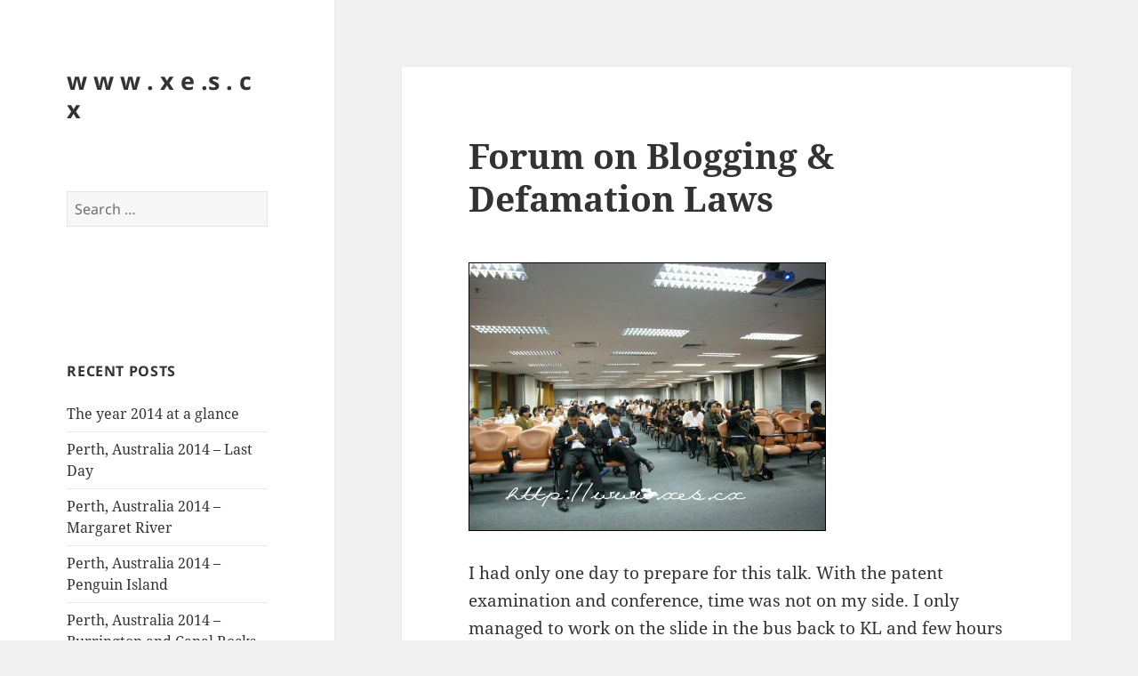

--- FILE ---
content_type: text/html; charset=UTF-8
request_url: http://xes.cx/forum-on-blogging-defamation-laws/
body_size: 71280
content:
<!DOCTYPE html>
<html lang="en-US" class="no-js">
<head>
	<meta charset="UTF-8">
	<meta name="viewport" content="width=device-width, initial-scale=1.0">
	<link rel="profile" href="https://gmpg.org/xfn/11">
	<link rel="pingback" href="http://xes.cx/wp/xmlrpc.php">
	<script>(function(html){html.className = html.className.replace(/\bno-js\b/,'js')})(document.documentElement);</script>
<title>Forum on Blogging &#038; Defamation Laws &#8211; w w w . x e .s . c x</title>
<meta name='robots' content='max-image-preview:large' />
	<style>img:is([sizes="auto" i], [sizes^="auto," i]) { contain-intrinsic-size: 3000px 1500px }</style>
	<link rel='dns-prefetch' href='//secure.gravatar.com' />
<link rel='dns-prefetch' href='//stats.wp.com' />
<link rel='dns-prefetch' href='//v0.wordpress.com' />
<link rel="alternate" type="application/rss+xml" title="w w w . x e .s . c x &raquo; Feed" href="http://xes.cx/feed/" />
<link rel="alternate" type="application/rss+xml" title="w w w . x e .s . c x &raquo; Comments Feed" href="http://xes.cx/comments/feed/" />
<link rel="alternate" type="application/rss+xml" title="w w w . x e .s . c x &raquo; Forum on Blogging &#038; Defamation Laws Comments Feed" href="http://xes.cx/forum-on-blogging-defamation-laws/feed/" />
<script>
window._wpemojiSettings = {"baseUrl":"https:\/\/s.w.org\/images\/core\/emoji\/15.0.3\/72x72\/","ext":".png","svgUrl":"https:\/\/s.w.org\/images\/core\/emoji\/15.0.3\/svg\/","svgExt":".svg","source":{"concatemoji":"http:\/\/xes.cx\/wp\/wp-includes\/js\/wp-emoji-release.min.js?ver=e1b1a175447b39dd26debe448a651781"}};
/*! This file is auto-generated */
!function(i,n){var o,s,e;function c(e){try{var t={supportTests:e,timestamp:(new Date).valueOf()};sessionStorage.setItem(o,JSON.stringify(t))}catch(e){}}function p(e,t,n){e.clearRect(0,0,e.canvas.width,e.canvas.height),e.fillText(t,0,0);var t=new Uint32Array(e.getImageData(0,0,e.canvas.width,e.canvas.height).data),r=(e.clearRect(0,0,e.canvas.width,e.canvas.height),e.fillText(n,0,0),new Uint32Array(e.getImageData(0,0,e.canvas.width,e.canvas.height).data));return t.every(function(e,t){return e===r[t]})}function u(e,t,n){switch(t){case"flag":return n(e,"\ud83c\udff3\ufe0f\u200d\u26a7\ufe0f","\ud83c\udff3\ufe0f\u200b\u26a7\ufe0f")?!1:!n(e,"\ud83c\uddfa\ud83c\uddf3","\ud83c\uddfa\u200b\ud83c\uddf3")&&!n(e,"\ud83c\udff4\udb40\udc67\udb40\udc62\udb40\udc65\udb40\udc6e\udb40\udc67\udb40\udc7f","\ud83c\udff4\u200b\udb40\udc67\u200b\udb40\udc62\u200b\udb40\udc65\u200b\udb40\udc6e\u200b\udb40\udc67\u200b\udb40\udc7f");case"emoji":return!n(e,"\ud83d\udc26\u200d\u2b1b","\ud83d\udc26\u200b\u2b1b")}return!1}function f(e,t,n){var r="undefined"!=typeof WorkerGlobalScope&&self instanceof WorkerGlobalScope?new OffscreenCanvas(300,150):i.createElement("canvas"),a=r.getContext("2d",{willReadFrequently:!0}),o=(a.textBaseline="top",a.font="600 32px Arial",{});return e.forEach(function(e){o[e]=t(a,e,n)}),o}function t(e){var t=i.createElement("script");t.src=e,t.defer=!0,i.head.appendChild(t)}"undefined"!=typeof Promise&&(o="wpEmojiSettingsSupports",s=["flag","emoji"],n.supports={everything:!0,everythingExceptFlag:!0},e=new Promise(function(e){i.addEventListener("DOMContentLoaded",e,{once:!0})}),new Promise(function(t){var n=function(){try{var e=JSON.parse(sessionStorage.getItem(o));if("object"==typeof e&&"number"==typeof e.timestamp&&(new Date).valueOf()<e.timestamp+604800&&"object"==typeof e.supportTests)return e.supportTests}catch(e){}return null}();if(!n){if("undefined"!=typeof Worker&&"undefined"!=typeof OffscreenCanvas&&"undefined"!=typeof URL&&URL.createObjectURL&&"undefined"!=typeof Blob)try{var e="postMessage("+f.toString()+"("+[JSON.stringify(s),u.toString(),p.toString()].join(",")+"));",r=new Blob([e],{type:"text/javascript"}),a=new Worker(URL.createObjectURL(r),{name:"wpTestEmojiSupports"});return void(a.onmessage=function(e){c(n=e.data),a.terminate(),t(n)})}catch(e){}c(n=f(s,u,p))}t(n)}).then(function(e){for(var t in e)n.supports[t]=e[t],n.supports.everything=n.supports.everything&&n.supports[t],"flag"!==t&&(n.supports.everythingExceptFlag=n.supports.everythingExceptFlag&&n.supports[t]);n.supports.everythingExceptFlag=n.supports.everythingExceptFlag&&!n.supports.flag,n.DOMReady=!1,n.readyCallback=function(){n.DOMReady=!0}}).then(function(){return e}).then(function(){var e;n.supports.everything||(n.readyCallback(),(e=n.source||{}).concatemoji?t(e.concatemoji):e.wpemoji&&e.twemoji&&(t(e.twemoji),t(e.wpemoji)))}))}((window,document),window._wpemojiSettings);
</script>
<link rel='stylesheet' id='twentyfifteen-jetpack-css' href='http://xes.cx/wp/wp-content/plugins/jetpack/modules/theme-tools/compat/twentyfifteen.css?ver=14.1' media='all' />
<link rel='stylesheet' id='pmb_common-css' href='http://xes.cx/wp/wp-content/plugins/print-my-blog/assets/styles/pmb-common.css?ver=1735526829' media='all' />
<style id='wp-emoji-styles-inline-css'>

	img.wp-smiley, img.emoji {
		display: inline !important;
		border: none !important;
		box-shadow: none !important;
		height: 1em !important;
		width: 1em !important;
		margin: 0 0.07em !important;
		vertical-align: -0.1em !important;
		background: none !important;
		padding: 0 !important;
	}
</style>
<link rel='stylesheet' id='wp-block-library-css' href='http://xes.cx/wp/wp-includes/css/dist/block-library/style.min.css?ver=e1b1a175447b39dd26debe448a651781' media='all' />
<style id='wp-block-library-theme-inline-css'>
.wp-block-audio :where(figcaption){color:#555;font-size:13px;text-align:center}.is-dark-theme .wp-block-audio :where(figcaption){color:#ffffffa6}.wp-block-audio{margin:0 0 1em}.wp-block-code{border:1px solid #ccc;border-radius:4px;font-family:Menlo,Consolas,monaco,monospace;padding:.8em 1em}.wp-block-embed :where(figcaption){color:#555;font-size:13px;text-align:center}.is-dark-theme .wp-block-embed :where(figcaption){color:#ffffffa6}.wp-block-embed{margin:0 0 1em}.blocks-gallery-caption{color:#555;font-size:13px;text-align:center}.is-dark-theme .blocks-gallery-caption{color:#ffffffa6}:root :where(.wp-block-image figcaption){color:#555;font-size:13px;text-align:center}.is-dark-theme :root :where(.wp-block-image figcaption){color:#ffffffa6}.wp-block-image{margin:0 0 1em}.wp-block-pullquote{border-bottom:4px solid;border-top:4px solid;color:currentColor;margin-bottom:1.75em}.wp-block-pullquote cite,.wp-block-pullquote footer,.wp-block-pullquote__citation{color:currentColor;font-size:.8125em;font-style:normal;text-transform:uppercase}.wp-block-quote{border-left:.25em solid;margin:0 0 1.75em;padding-left:1em}.wp-block-quote cite,.wp-block-quote footer{color:currentColor;font-size:.8125em;font-style:normal;position:relative}.wp-block-quote:where(.has-text-align-right){border-left:none;border-right:.25em solid;padding-left:0;padding-right:1em}.wp-block-quote:where(.has-text-align-center){border:none;padding-left:0}.wp-block-quote.is-large,.wp-block-quote.is-style-large,.wp-block-quote:where(.is-style-plain){border:none}.wp-block-search .wp-block-search__label{font-weight:700}.wp-block-search__button{border:1px solid #ccc;padding:.375em .625em}:where(.wp-block-group.has-background){padding:1.25em 2.375em}.wp-block-separator.has-css-opacity{opacity:.4}.wp-block-separator{border:none;border-bottom:2px solid;margin-left:auto;margin-right:auto}.wp-block-separator.has-alpha-channel-opacity{opacity:1}.wp-block-separator:not(.is-style-wide):not(.is-style-dots){width:100px}.wp-block-separator.has-background:not(.is-style-dots){border-bottom:none;height:1px}.wp-block-separator.has-background:not(.is-style-wide):not(.is-style-dots){height:2px}.wp-block-table{margin:0 0 1em}.wp-block-table td,.wp-block-table th{word-break:normal}.wp-block-table :where(figcaption){color:#555;font-size:13px;text-align:center}.is-dark-theme .wp-block-table :where(figcaption){color:#ffffffa6}.wp-block-video :where(figcaption){color:#555;font-size:13px;text-align:center}.is-dark-theme .wp-block-video :where(figcaption){color:#ffffffa6}.wp-block-video{margin:0 0 1em}:root :where(.wp-block-template-part.has-background){margin-bottom:0;margin-top:0;padding:1.25em 2.375em}
</style>
<link rel='stylesheet' id='pmb-select2-css' href='http://xes.cx/wp/wp-content/plugins/print-my-blog/assets/styles/libs/select2.min.css?ver=4.0.6' media='all' />
<link rel='stylesheet' id='pmb-jquery-ui-css' href='http://xes.cx/wp/wp-content/plugins/print-my-blog/assets/styles/libs/jquery-ui/jquery-ui.min.css?ver=1.11.4' media='all' />
<link rel='stylesheet' id='pmb-setup-page-css' href='http://xes.cx/wp/wp-content/plugins/print-my-blog/assets/styles/setup-page.css?ver=1735526829' media='all' />
<link rel='stylesheet' id='mediaelement-css' href='http://xes.cx/wp/wp-includes/js/mediaelement/mediaelementplayer-legacy.min.css?ver=4.2.17' media='all' />
<link rel='stylesheet' id='wp-mediaelement-css' href='http://xes.cx/wp/wp-includes/js/mediaelement/wp-mediaelement.min.css?ver=e1b1a175447b39dd26debe448a651781' media='all' />
<style id='jetpack-sharing-buttons-style-inline-css'>
.jetpack-sharing-buttons__services-list{display:flex;flex-direction:row;flex-wrap:wrap;gap:0;list-style-type:none;margin:5px;padding:0}.jetpack-sharing-buttons__services-list.has-small-icon-size{font-size:12px}.jetpack-sharing-buttons__services-list.has-normal-icon-size{font-size:16px}.jetpack-sharing-buttons__services-list.has-large-icon-size{font-size:24px}.jetpack-sharing-buttons__services-list.has-huge-icon-size{font-size:36px}@media print{.jetpack-sharing-buttons__services-list{display:none!important}}.editor-styles-wrapper .wp-block-jetpack-sharing-buttons{gap:0;padding-inline-start:0}ul.jetpack-sharing-buttons__services-list.has-background{padding:1.25em 2.375em}
</style>
<style id='classic-theme-styles-inline-css'>
/*! This file is auto-generated */
.wp-block-button__link{color:#fff;background-color:#32373c;border-radius:9999px;box-shadow:none;text-decoration:none;padding:calc(.667em + 2px) calc(1.333em + 2px);font-size:1.125em}.wp-block-file__button{background:#32373c;color:#fff;text-decoration:none}
</style>
<style id='global-styles-inline-css'>
:root{--wp--preset--aspect-ratio--square: 1;--wp--preset--aspect-ratio--4-3: 4/3;--wp--preset--aspect-ratio--3-4: 3/4;--wp--preset--aspect-ratio--3-2: 3/2;--wp--preset--aspect-ratio--2-3: 2/3;--wp--preset--aspect-ratio--16-9: 16/9;--wp--preset--aspect-ratio--9-16: 9/16;--wp--preset--color--black: #000000;--wp--preset--color--cyan-bluish-gray: #abb8c3;--wp--preset--color--white: #fff;--wp--preset--color--pale-pink: #f78da7;--wp--preset--color--vivid-red: #cf2e2e;--wp--preset--color--luminous-vivid-orange: #ff6900;--wp--preset--color--luminous-vivid-amber: #fcb900;--wp--preset--color--light-green-cyan: #7bdcb5;--wp--preset--color--vivid-green-cyan: #00d084;--wp--preset--color--pale-cyan-blue: #8ed1fc;--wp--preset--color--vivid-cyan-blue: #0693e3;--wp--preset--color--vivid-purple: #9b51e0;--wp--preset--color--dark-gray: #111;--wp--preset--color--light-gray: #f1f1f1;--wp--preset--color--yellow: #f4ca16;--wp--preset--color--dark-brown: #352712;--wp--preset--color--medium-pink: #e53b51;--wp--preset--color--light-pink: #ffe5d1;--wp--preset--color--dark-purple: #2e2256;--wp--preset--color--purple: #674970;--wp--preset--color--blue-gray: #22313f;--wp--preset--color--bright-blue: #55c3dc;--wp--preset--color--light-blue: #e9f2f9;--wp--preset--gradient--vivid-cyan-blue-to-vivid-purple: linear-gradient(135deg,rgba(6,147,227,1) 0%,rgb(155,81,224) 100%);--wp--preset--gradient--light-green-cyan-to-vivid-green-cyan: linear-gradient(135deg,rgb(122,220,180) 0%,rgb(0,208,130) 100%);--wp--preset--gradient--luminous-vivid-amber-to-luminous-vivid-orange: linear-gradient(135deg,rgba(252,185,0,1) 0%,rgba(255,105,0,1) 100%);--wp--preset--gradient--luminous-vivid-orange-to-vivid-red: linear-gradient(135deg,rgba(255,105,0,1) 0%,rgb(207,46,46) 100%);--wp--preset--gradient--very-light-gray-to-cyan-bluish-gray: linear-gradient(135deg,rgb(238,238,238) 0%,rgb(169,184,195) 100%);--wp--preset--gradient--cool-to-warm-spectrum: linear-gradient(135deg,rgb(74,234,220) 0%,rgb(151,120,209) 20%,rgb(207,42,186) 40%,rgb(238,44,130) 60%,rgb(251,105,98) 80%,rgb(254,248,76) 100%);--wp--preset--gradient--blush-light-purple: linear-gradient(135deg,rgb(255,206,236) 0%,rgb(152,150,240) 100%);--wp--preset--gradient--blush-bordeaux: linear-gradient(135deg,rgb(254,205,165) 0%,rgb(254,45,45) 50%,rgb(107,0,62) 100%);--wp--preset--gradient--luminous-dusk: linear-gradient(135deg,rgb(255,203,112) 0%,rgb(199,81,192) 50%,rgb(65,88,208) 100%);--wp--preset--gradient--pale-ocean: linear-gradient(135deg,rgb(255,245,203) 0%,rgb(182,227,212) 50%,rgb(51,167,181) 100%);--wp--preset--gradient--electric-grass: linear-gradient(135deg,rgb(202,248,128) 0%,rgb(113,206,126) 100%);--wp--preset--gradient--midnight: linear-gradient(135deg,rgb(2,3,129) 0%,rgb(40,116,252) 100%);--wp--preset--gradient--dark-gray-gradient-gradient: linear-gradient(90deg, rgba(17,17,17,1) 0%, rgba(42,42,42,1) 100%);--wp--preset--gradient--light-gray-gradient: linear-gradient(90deg, rgba(241,241,241,1) 0%, rgba(215,215,215,1) 100%);--wp--preset--gradient--white-gradient: linear-gradient(90deg, rgba(255,255,255,1) 0%, rgba(230,230,230,1) 100%);--wp--preset--gradient--yellow-gradient: linear-gradient(90deg, rgba(244,202,22,1) 0%, rgba(205,168,10,1) 100%);--wp--preset--gradient--dark-brown-gradient: linear-gradient(90deg, rgba(53,39,18,1) 0%, rgba(91,67,31,1) 100%);--wp--preset--gradient--medium-pink-gradient: linear-gradient(90deg, rgba(229,59,81,1) 0%, rgba(209,28,51,1) 100%);--wp--preset--gradient--light-pink-gradient: linear-gradient(90deg, rgba(255,229,209,1) 0%, rgba(255,200,158,1) 100%);--wp--preset--gradient--dark-purple-gradient: linear-gradient(90deg, rgba(46,34,86,1) 0%, rgba(66,48,123,1) 100%);--wp--preset--gradient--purple-gradient: linear-gradient(90deg, rgba(103,73,112,1) 0%, rgba(131,93,143,1) 100%);--wp--preset--gradient--blue-gray-gradient: linear-gradient(90deg, rgba(34,49,63,1) 0%, rgba(52,75,96,1) 100%);--wp--preset--gradient--bright-blue-gradient: linear-gradient(90deg, rgba(85,195,220,1) 0%, rgba(43,180,211,1) 100%);--wp--preset--gradient--light-blue-gradient: linear-gradient(90deg, rgba(233,242,249,1) 0%, rgba(193,218,238,1) 100%);--wp--preset--font-size--small: 13px;--wp--preset--font-size--medium: 20px;--wp--preset--font-size--large: 36px;--wp--preset--font-size--x-large: 42px;--wp--preset--spacing--20: 0.44rem;--wp--preset--spacing--30: 0.67rem;--wp--preset--spacing--40: 1rem;--wp--preset--spacing--50: 1.5rem;--wp--preset--spacing--60: 2.25rem;--wp--preset--spacing--70: 3.38rem;--wp--preset--spacing--80: 5.06rem;--wp--preset--shadow--natural: 6px 6px 9px rgba(0, 0, 0, 0.2);--wp--preset--shadow--deep: 12px 12px 50px rgba(0, 0, 0, 0.4);--wp--preset--shadow--sharp: 6px 6px 0px rgba(0, 0, 0, 0.2);--wp--preset--shadow--outlined: 6px 6px 0px -3px rgba(255, 255, 255, 1), 6px 6px rgba(0, 0, 0, 1);--wp--preset--shadow--crisp: 6px 6px 0px rgba(0, 0, 0, 1);}:where(.is-layout-flex){gap: 0.5em;}:where(.is-layout-grid){gap: 0.5em;}body .is-layout-flex{display: flex;}.is-layout-flex{flex-wrap: wrap;align-items: center;}.is-layout-flex > :is(*, div){margin: 0;}body .is-layout-grid{display: grid;}.is-layout-grid > :is(*, div){margin: 0;}:where(.wp-block-columns.is-layout-flex){gap: 2em;}:where(.wp-block-columns.is-layout-grid){gap: 2em;}:where(.wp-block-post-template.is-layout-flex){gap: 1.25em;}:where(.wp-block-post-template.is-layout-grid){gap: 1.25em;}.has-black-color{color: var(--wp--preset--color--black) !important;}.has-cyan-bluish-gray-color{color: var(--wp--preset--color--cyan-bluish-gray) !important;}.has-white-color{color: var(--wp--preset--color--white) !important;}.has-pale-pink-color{color: var(--wp--preset--color--pale-pink) !important;}.has-vivid-red-color{color: var(--wp--preset--color--vivid-red) !important;}.has-luminous-vivid-orange-color{color: var(--wp--preset--color--luminous-vivid-orange) !important;}.has-luminous-vivid-amber-color{color: var(--wp--preset--color--luminous-vivid-amber) !important;}.has-light-green-cyan-color{color: var(--wp--preset--color--light-green-cyan) !important;}.has-vivid-green-cyan-color{color: var(--wp--preset--color--vivid-green-cyan) !important;}.has-pale-cyan-blue-color{color: var(--wp--preset--color--pale-cyan-blue) !important;}.has-vivid-cyan-blue-color{color: var(--wp--preset--color--vivid-cyan-blue) !important;}.has-vivid-purple-color{color: var(--wp--preset--color--vivid-purple) !important;}.has-black-background-color{background-color: var(--wp--preset--color--black) !important;}.has-cyan-bluish-gray-background-color{background-color: var(--wp--preset--color--cyan-bluish-gray) !important;}.has-white-background-color{background-color: var(--wp--preset--color--white) !important;}.has-pale-pink-background-color{background-color: var(--wp--preset--color--pale-pink) !important;}.has-vivid-red-background-color{background-color: var(--wp--preset--color--vivid-red) !important;}.has-luminous-vivid-orange-background-color{background-color: var(--wp--preset--color--luminous-vivid-orange) !important;}.has-luminous-vivid-amber-background-color{background-color: var(--wp--preset--color--luminous-vivid-amber) !important;}.has-light-green-cyan-background-color{background-color: var(--wp--preset--color--light-green-cyan) !important;}.has-vivid-green-cyan-background-color{background-color: var(--wp--preset--color--vivid-green-cyan) !important;}.has-pale-cyan-blue-background-color{background-color: var(--wp--preset--color--pale-cyan-blue) !important;}.has-vivid-cyan-blue-background-color{background-color: var(--wp--preset--color--vivid-cyan-blue) !important;}.has-vivid-purple-background-color{background-color: var(--wp--preset--color--vivid-purple) !important;}.has-black-border-color{border-color: var(--wp--preset--color--black) !important;}.has-cyan-bluish-gray-border-color{border-color: var(--wp--preset--color--cyan-bluish-gray) !important;}.has-white-border-color{border-color: var(--wp--preset--color--white) !important;}.has-pale-pink-border-color{border-color: var(--wp--preset--color--pale-pink) !important;}.has-vivid-red-border-color{border-color: var(--wp--preset--color--vivid-red) !important;}.has-luminous-vivid-orange-border-color{border-color: var(--wp--preset--color--luminous-vivid-orange) !important;}.has-luminous-vivid-amber-border-color{border-color: var(--wp--preset--color--luminous-vivid-amber) !important;}.has-light-green-cyan-border-color{border-color: var(--wp--preset--color--light-green-cyan) !important;}.has-vivid-green-cyan-border-color{border-color: var(--wp--preset--color--vivid-green-cyan) !important;}.has-pale-cyan-blue-border-color{border-color: var(--wp--preset--color--pale-cyan-blue) !important;}.has-vivid-cyan-blue-border-color{border-color: var(--wp--preset--color--vivid-cyan-blue) !important;}.has-vivid-purple-border-color{border-color: var(--wp--preset--color--vivid-purple) !important;}.has-vivid-cyan-blue-to-vivid-purple-gradient-background{background: var(--wp--preset--gradient--vivid-cyan-blue-to-vivid-purple) !important;}.has-light-green-cyan-to-vivid-green-cyan-gradient-background{background: var(--wp--preset--gradient--light-green-cyan-to-vivid-green-cyan) !important;}.has-luminous-vivid-amber-to-luminous-vivid-orange-gradient-background{background: var(--wp--preset--gradient--luminous-vivid-amber-to-luminous-vivid-orange) !important;}.has-luminous-vivid-orange-to-vivid-red-gradient-background{background: var(--wp--preset--gradient--luminous-vivid-orange-to-vivid-red) !important;}.has-very-light-gray-to-cyan-bluish-gray-gradient-background{background: var(--wp--preset--gradient--very-light-gray-to-cyan-bluish-gray) !important;}.has-cool-to-warm-spectrum-gradient-background{background: var(--wp--preset--gradient--cool-to-warm-spectrum) !important;}.has-blush-light-purple-gradient-background{background: var(--wp--preset--gradient--blush-light-purple) !important;}.has-blush-bordeaux-gradient-background{background: var(--wp--preset--gradient--blush-bordeaux) !important;}.has-luminous-dusk-gradient-background{background: var(--wp--preset--gradient--luminous-dusk) !important;}.has-pale-ocean-gradient-background{background: var(--wp--preset--gradient--pale-ocean) !important;}.has-electric-grass-gradient-background{background: var(--wp--preset--gradient--electric-grass) !important;}.has-midnight-gradient-background{background: var(--wp--preset--gradient--midnight) !important;}.has-small-font-size{font-size: var(--wp--preset--font-size--small) !important;}.has-medium-font-size{font-size: var(--wp--preset--font-size--medium) !important;}.has-large-font-size{font-size: var(--wp--preset--font-size--large) !important;}.has-x-large-font-size{font-size: var(--wp--preset--font-size--x-large) !important;}
:where(.wp-block-post-template.is-layout-flex){gap: 1.25em;}:where(.wp-block-post-template.is-layout-grid){gap: 1.25em;}
:where(.wp-block-columns.is-layout-flex){gap: 2em;}:where(.wp-block-columns.is-layout-grid){gap: 2em;}
:root :where(.wp-block-pullquote){font-size: 1.5em;line-height: 1.6;}
</style>
<link rel='stylesheet' id='twentyfifteen-fonts-css' href='http://xes.cx/wp/wp-content/themes/twentyfifteen/assets/fonts/noto-sans-plus-noto-serif-plus-inconsolata.css?ver=20230328' media='all' />
<link rel='stylesheet' id='genericons-css' href='http://xes.cx/wp/wp-content/plugins/jetpack/_inc/genericons/genericons/genericons.css?ver=3.1' media='all' />
<link rel='stylesheet' id='twentyfifteen-style-css' href='http://xes.cx/wp/wp-content/themes/twentyfifteen/style.css?ver=20241112' media='all' />
<link rel='stylesheet' id='twentyfifteen-block-style-css' href='http://xes.cx/wp/wp-content/themes/twentyfifteen/css/blocks.css?ver=20240715' media='all' />
<script src="http://xes.cx/wp/wp-includes/js/jquery/jquery.min.js?ver=3.7.1" id="jquery-core-js"></script>
<script src="http://xes.cx/wp/wp-includes/js/jquery/jquery-migrate.min.js?ver=3.4.1" id="jquery-migrate-js"></script>
<script id="twentyfifteen-script-js-extra">
var screenReaderText = {"expand":"<span class=\"screen-reader-text\">expand child menu<\/span>","collapse":"<span class=\"screen-reader-text\">collapse child menu<\/span>"};
</script>
<script src="http://xes.cx/wp/wp-content/themes/twentyfifteen/js/functions.js?ver=20221101" id="twentyfifteen-script-js" defer data-wp-strategy="defer"></script>
<link rel="https://api.w.org/" href="http://xes.cx/wp-json/" /><link rel="alternate" title="JSON" type="application/json" href="http://xes.cx/wp-json/wp/v2/posts/1955" /><link rel="EditURI" type="application/rsd+xml" title="RSD" href="http://xes.cx/wp/xmlrpc.php?rsd" />

<link rel="canonical" href="http://xes.cx/forum-on-blogging-defamation-laws/" />
<link rel='shortlink' href='https://wp.me/pFeK9-vx' />
<link rel="alternate" title="oEmbed (JSON)" type="application/json+oembed" href="http://xes.cx/wp-json/oembed/1.0/embed?url=http%3A%2F%2Fxes.cx%2Fforum-on-blogging-defamation-laws%2F" />
<link rel="alternate" title="oEmbed (XML)" type="text/xml+oembed" href="http://xes.cx/wp-json/oembed/1.0/embed?url=http%3A%2F%2Fxes.cx%2Fforum-on-blogging-defamation-laws%2F&#038;format=xml" />
<script type="text/javascript">
(function(url){
	if(/(?:Chrome\/26\.0\.1410\.63 Safari\/537\.31|WordfenceTestMonBot)/.test(navigator.userAgent)){ return; }
	var addEvent = function(evt, handler) {
		if (window.addEventListener) {
			document.addEventListener(evt, handler, false);
		} else if (window.attachEvent) {
			document.attachEvent('on' + evt, handler);
		}
	};
	var removeEvent = function(evt, handler) {
		if (window.removeEventListener) {
			document.removeEventListener(evt, handler, false);
		} else if (window.detachEvent) {
			document.detachEvent('on' + evt, handler);
		}
	};
	var evts = 'contextmenu dblclick drag dragend dragenter dragleave dragover dragstart drop keydown keypress keyup mousedown mousemove mouseout mouseover mouseup mousewheel scroll'.split(' ');
	var logHuman = function() {
		if (window.wfLogHumanRan) { return; }
		window.wfLogHumanRan = true;
		var wfscr = document.createElement('script');
		wfscr.type = 'text/javascript';
		wfscr.async = true;
		wfscr.src = url + '&r=' + Math.random();
		(document.getElementsByTagName('head')[0]||document.getElementsByTagName('body')[0]).appendChild(wfscr);
		for (var i = 0; i < evts.length; i++) {
			removeEvent(evts[i], logHuman);
		}
	};
	for (var i = 0; i < evts.length; i++) {
		addEvent(evts[i], logHuman);
	}
})('//xes.cx/?wordfence_lh=1&hid=932A3F23F8C28E7E6548623E5CEDC56C');
</script>	<style>img#wpstats{display:none}</style>
		<style>.recentcomments a{display:inline !important;padding:0 !important;margin:0 !important;}</style>
<!-- Jetpack Open Graph Tags -->
<meta property="og:type" content="article" />
<meta property="og:title" content="Forum on Blogging &#038; Defamation Laws" />
<meta property="og:url" content="http://xes.cx/forum-on-blogging-defamation-laws/" />
<meta property="og:description" content="I had only one day to prepare for this talk. With the patent examination and conference, time was not on my side. I only managed to work on the slide in the bus back to KL and few hours before the …" />
<meta property="article:published_time" content="2008-11-12T03:34:29+00:00" />
<meta property="article:modified_time" content="2010-09-01T15:08:31+00:00" />
<meta property="og:site_name" content="w w w . x e .s . c x" />
<meta property="og:image" content="https://s0.wp.com/i/blank.jpg" />
<meta property="og:image:alt" content="" />
<meta property="og:locale" content="en_US" />
<meta name="twitter:text:title" content="Forum on Blogging &#038; Defamation Laws" />
<meta name="twitter:card" content="summary" />

<!-- End Jetpack Open Graph Tags -->
</head>

<body class="post-template-default single single-post postid-1955 single-format-standard wp-embed-responsive">
<div id="page" class="hfeed site">
	<a class="skip-link screen-reader-text" href="#content">
		Skip to content	</a>

	<div id="sidebar" class="sidebar">
		<header id="masthead" class="site-header">
			<div class="site-branding">
										<p class="site-title"><a href="http://xes.cx/" rel="home">w w w . x e .s . c x</a></p>
										<button class="secondary-toggle">Menu and widgets</button>
			</div><!-- .site-branding -->
		</header><!-- .site-header -->

			<div id="secondary" class="secondary">

		
		
					<div id="widget-area" class="widget-area" role="complementary">
				<aside id="search-2" class="widget widget_search"><form role="search" method="get" class="search-form" action="http://xes.cx/">
				<label>
					<span class="screen-reader-text">Search for:</span>
					<input type="search" class="search-field" placeholder="Search &hellip;" value="" name="s" />
				</label>
				<input type="submit" class="search-submit screen-reader-text" value="Search" />
			</form></aside><aside id="text-2" class="widget widget_text">			<div class="textwidget"><!-- nuffnang -->
<script type="text/javascript">
        nuffnang_bid = "56b690cbc24a6e813e1bff0917aaf82e";
        document.write( "<div id='nuffnang_ss'></div>" );
        (function() {	
                var nn = document.createElement('script'); nn.type = 'text/javascript';    
                nn.src = 'http://eccdn1.synad3.nuffnang.com.my/ss.js';    
                var s = document.getElementsByTagName('script')[0]; s.parentNode.insertBefore(nn, s.nextSibling);
        })();
</script>
<!-- nuffnang-->
                        </div>
		</aside>
		<aside id="recent-posts-2" class="widget widget_recent_entries">
		<h2 class="widget-title">Recent Posts</h2><nav aria-label="Recent Posts">
		<ul>
											<li>
					<a href="http://xes.cx/the-year-2014-at-a-glance/">The year 2014 at a glance</a>
									</li>
											<li>
					<a href="http://xes.cx/perth-australia-2014-last-day/">Perth, Australia 2014 &#8211; Last Day</a>
									</li>
											<li>
					<a href="http://xes.cx/perth-australia-2014-margaret-river/">Perth, Australia 2014 &#8211; Margaret River</a>
									</li>
											<li>
					<a href="http://xes.cx/perth-australia-2014-penguin-island/">Perth, Australia 2014 &#8211; Penguin Island</a>
									</li>
											<li>
					<a href="http://xes.cx/perth-australia-2014-burrington-and-canal-rocks/">Perth, Australia 2014 &#8211; Burrington and Canal Rocks</a>
									</li>
					</ul>

		</nav></aside><aside id="recent-comments-2" class="widget widget_recent_comments"><h2 class="widget-title">Recent Comments</h2><nav aria-label="Recent Comments"><ul id="recentcomments"><li class="recentcomments"><span class="comment-author-link">Faai</span> on <a href="http://xes.cx/perth-australia-2014-last-day/#comment-164860">Perth, Australia 2014 &#8211; Last Day</a></li><li class="recentcomments"><span class="comment-author-link">xes</span> on <a href="http://xes.cx/students-guide-to-malaysian-legal-profession/#comment-141121">Student&#8217;s Guide to Malaysian Legal Profession</a></li><li class="recentcomments"><span class="comment-author-link">Eva cheah</span> on <a href="http://xes.cx/students-guide-to-malaysian-legal-profession/#comment-141114">Student&#8217;s Guide to Malaysian Legal Profession</a></li><li class="recentcomments"><span class="comment-author-link">xes</span> on <a href="http://xes.cx/borneo-court-document/#comment-140947">Borneo Court Document</a></li><li class="recentcomments"><span class="comment-author-link">Tim Pegler</span> on <a href="http://xes.cx/borneo-court-document/#comment-140946">Borneo Court Document</a></li></ul></nav></aside><aside id="archives-2" class="widget widget_archive"><h2 class="widget-title">Archives</h2><nav aria-label="Archives">
			<ul>
					<li><a href='http://xes.cx/2022/02/'>February 2022</a></li>
	<li><a href='http://xes.cx/2015/05/'>May 2015</a></li>
	<li><a href='http://xes.cx/2015/04/'>April 2015</a></li>
	<li><a href='http://xes.cx/2015/03/'>March 2015</a></li>
	<li><a href='http://xes.cx/2015/02/'>February 2015</a></li>
	<li><a href='http://xes.cx/2014/12/'>December 2014</a></li>
	<li><a href='http://xes.cx/2014/11/'>November 2014</a></li>
	<li><a href='http://xes.cx/2014/10/'>October 2014</a></li>
	<li><a href='http://xes.cx/2014/08/'>August 2014</a></li>
	<li><a href='http://xes.cx/2014/07/'>July 2014</a></li>
	<li><a href='http://xes.cx/2014/06/'>June 2014</a></li>
	<li><a href='http://xes.cx/2014/05/'>May 2014</a></li>
	<li><a href='http://xes.cx/2014/03/'>March 2014</a></li>
	<li><a href='http://xes.cx/2014/02/'>February 2014</a></li>
	<li><a href='http://xes.cx/2014/01/'>January 2014</a></li>
	<li><a href='http://xes.cx/2013/12/'>December 2013</a></li>
	<li><a href='http://xes.cx/2013/11/'>November 2013</a></li>
	<li><a href='http://xes.cx/2013/10/'>October 2013</a></li>
	<li><a href='http://xes.cx/2013/09/'>September 2013</a></li>
	<li><a href='http://xes.cx/2013/08/'>August 2013</a></li>
	<li><a href='http://xes.cx/2013/07/'>July 2013</a></li>
	<li><a href='http://xes.cx/2013/06/'>June 2013</a></li>
	<li><a href='http://xes.cx/2013/05/'>May 2013</a></li>
	<li><a href='http://xes.cx/2013/04/'>April 2013</a></li>
	<li><a href='http://xes.cx/2013/03/'>March 2013</a></li>
	<li><a href='http://xes.cx/2013/02/'>February 2013</a></li>
	<li><a href='http://xes.cx/2013/01/'>January 2013</a></li>
	<li><a href='http://xes.cx/2012/12/'>December 2012</a></li>
	<li><a href='http://xes.cx/2012/11/'>November 2012</a></li>
	<li><a href='http://xes.cx/2012/10/'>October 2012</a></li>
	<li><a href='http://xes.cx/2012/09/'>September 2012</a></li>
	<li><a href='http://xes.cx/2012/08/'>August 2012</a></li>
	<li><a href='http://xes.cx/2012/07/'>July 2012</a></li>
	<li><a href='http://xes.cx/2012/06/'>June 2012</a></li>
	<li><a href='http://xes.cx/2012/05/'>May 2012</a></li>
	<li><a href='http://xes.cx/2012/04/'>April 2012</a></li>
	<li><a href='http://xes.cx/2012/03/'>March 2012</a></li>
	<li><a href='http://xes.cx/2012/02/'>February 2012</a></li>
	<li><a href='http://xes.cx/2012/01/'>January 2012</a></li>
	<li><a href='http://xes.cx/2011/12/'>December 2011</a></li>
	<li><a href='http://xes.cx/2011/11/'>November 2011</a></li>
	<li><a href='http://xes.cx/2011/10/'>October 2011</a></li>
	<li><a href='http://xes.cx/2011/09/'>September 2011</a></li>
	<li><a href='http://xes.cx/2011/08/'>August 2011</a></li>
	<li><a href='http://xes.cx/2011/07/'>July 2011</a></li>
	<li><a href='http://xes.cx/2011/06/'>June 2011</a></li>
	<li><a href='http://xes.cx/2011/05/'>May 2011</a></li>
	<li><a href='http://xes.cx/2011/04/'>April 2011</a></li>
	<li><a href='http://xes.cx/2011/03/'>March 2011</a></li>
	<li><a href='http://xes.cx/2011/02/'>February 2011</a></li>
	<li><a href='http://xes.cx/2011/01/'>January 2011</a></li>
	<li><a href='http://xes.cx/2010/12/'>December 2010</a></li>
	<li><a href='http://xes.cx/2010/11/'>November 2010</a></li>
	<li><a href='http://xes.cx/2010/10/'>October 2010</a></li>
	<li><a href='http://xes.cx/2010/09/'>September 2010</a></li>
	<li><a href='http://xes.cx/2010/08/'>August 2010</a></li>
	<li><a href='http://xes.cx/2010/07/'>July 2010</a></li>
	<li><a href='http://xes.cx/2010/06/'>June 2010</a></li>
	<li><a href='http://xes.cx/2010/05/'>May 2010</a></li>
	<li><a href='http://xes.cx/2010/04/'>April 2010</a></li>
	<li><a href='http://xes.cx/2010/03/'>March 2010</a></li>
	<li><a href='http://xes.cx/2010/02/'>February 2010</a></li>
	<li><a href='http://xes.cx/2010/01/'>January 2010</a></li>
	<li><a href='http://xes.cx/2009/12/'>December 2009</a></li>
	<li><a href='http://xes.cx/2009/11/'>November 2009</a></li>
	<li><a href='http://xes.cx/2009/10/'>October 2009</a></li>
	<li><a href='http://xes.cx/2009/09/'>September 2009</a></li>
	<li><a href='http://xes.cx/2009/08/'>August 2009</a></li>
	<li><a href='http://xes.cx/2009/07/'>July 2009</a></li>
	<li><a href='http://xes.cx/2009/06/'>June 2009</a></li>
	<li><a href='http://xes.cx/2009/05/'>May 2009</a></li>
	<li><a href='http://xes.cx/2009/04/'>April 2009</a></li>
	<li><a href='http://xes.cx/2009/03/'>March 2009</a></li>
	<li><a href='http://xes.cx/2009/02/'>February 2009</a></li>
	<li><a href='http://xes.cx/2009/01/'>January 2009</a></li>
	<li><a href='http://xes.cx/2008/12/'>December 2008</a></li>
	<li><a href='http://xes.cx/2008/11/'>November 2008</a></li>
	<li><a href='http://xes.cx/2008/10/'>October 2008</a></li>
	<li><a href='http://xes.cx/2008/09/'>September 2008</a></li>
	<li><a href='http://xes.cx/2008/08/'>August 2008</a></li>
	<li><a href='http://xes.cx/2008/07/'>July 2008</a></li>
	<li><a href='http://xes.cx/2008/06/'>June 2008</a></li>
	<li><a href='http://xes.cx/2008/05/'>May 2008</a></li>
	<li><a href='http://xes.cx/2008/04/'>April 2008</a></li>
	<li><a href='http://xes.cx/2008/03/'>March 2008</a></li>
	<li><a href='http://xes.cx/2008/02/'>February 2008</a></li>
	<li><a href='http://xes.cx/2008/01/'>January 2008</a></li>
	<li><a href='http://xes.cx/2007/12/'>December 2007</a></li>
	<li><a href='http://xes.cx/2007/11/'>November 2007</a></li>
	<li><a href='http://xes.cx/2007/10/'>October 2007</a></li>
	<li><a href='http://xes.cx/2007/09/'>September 2007</a></li>
	<li><a href='http://xes.cx/2007/08/'>August 2007</a></li>
	<li><a href='http://xes.cx/2007/07/'>July 2007</a></li>
	<li><a href='http://xes.cx/2007/06/'>June 2007</a></li>
	<li><a href='http://xes.cx/2007/05/'>May 2007</a></li>
	<li><a href='http://xes.cx/2007/04/'>April 2007</a></li>
	<li><a href='http://xes.cx/2007/03/'>March 2007</a></li>
	<li><a href='http://xes.cx/2007/02/'>February 2007</a></li>
	<li><a href='http://xes.cx/2007/01/'>January 2007</a></li>
	<li><a href='http://xes.cx/2006/12/'>December 2006</a></li>
	<li><a href='http://xes.cx/2006/11/'>November 2006</a></li>
	<li><a href='http://xes.cx/2006/10/'>October 2006</a></li>
	<li><a href='http://xes.cx/2006/09/'>September 2006</a></li>
	<li><a href='http://xes.cx/2006/08/'>August 2006</a></li>
	<li><a href='http://xes.cx/2006/07/'>July 2006</a></li>
	<li><a href='http://xes.cx/2006/06/'>June 2006</a></li>
	<li><a href='http://xes.cx/2006/05/'>May 2006</a></li>
	<li><a href='http://xes.cx/2006/04/'>April 2006</a></li>
	<li><a href='http://xes.cx/2006/03/'>March 2006</a></li>
	<li><a href='http://xes.cx/2006/02/'>February 2006</a></li>
	<li><a href='http://xes.cx/2006/01/'>January 2006</a></li>
	<li><a href='http://xes.cx/2005/12/'>December 2005</a></li>
	<li><a href='http://xes.cx/2005/11/'>November 2005</a></li>
	<li><a href='http://xes.cx/2005/10/'>October 2005</a></li>
	<li><a href='http://xes.cx/2005/09/'>September 2005</a></li>
	<li><a href='http://xes.cx/2005/08/'>August 2005</a></li>
	<li><a href='http://xes.cx/2005/07/'>July 2005</a></li>
	<li><a href='http://xes.cx/2005/06/'>June 2005</a></li>
	<li><a href='http://xes.cx/2005/05/'>May 2005</a></li>
	<li><a href='http://xes.cx/2005/04/'>April 2005</a></li>
	<li><a href='http://xes.cx/2005/03/'>March 2005</a></li>
	<li><a href='http://xes.cx/2005/02/'>February 2005</a></li>
	<li><a href='http://xes.cx/2005/01/'>January 2005</a></li>
	<li><a href='http://xes.cx/2004/12/'>December 2004</a></li>
	<li><a href='http://xes.cx/2004/11/'>November 2004</a></li>
	<li><a href='http://xes.cx/2004/10/'>October 2004</a></li>
	<li><a href='http://xes.cx/2004/09/'>September 2004</a></li>
	<li><a href='http://xes.cx/2004/08/'>August 2004</a></li>
	<li><a href='http://xes.cx/2004/07/'>July 2004</a></li>
	<li><a href='http://xes.cx/2004/06/'>June 2004</a></li>
	<li><a href='http://xes.cx/2004/05/'>May 2004</a></li>
	<li><a href='http://xes.cx/2004/04/'>April 2004</a></li>
	<li><a href='http://xes.cx/2004/03/'>March 2004</a></li>
	<li><a href='http://xes.cx/2004/02/'>February 2004</a></li>
	<li><a href='http://xes.cx/2004/01/'>January 2004</a></li>
	<li><a href='http://xes.cx/2003/12/'>December 2003</a></li>
	<li><a href='http://xes.cx/2003/11/'>November 2003</a></li>
	<li><a href='http://xes.cx/2003/10/'>October 2003</a></li>
	<li><a href='http://xes.cx/2003/09/'>September 2003</a></li>
	<li><a href='http://xes.cx/2003/08/'>August 2003</a></li>
	<li><a href='http://xes.cx/2003/07/'>July 2003</a></li>
	<li><a href='http://xes.cx/2003/06/'>June 2003</a></li>
	<li><a href='http://xes.cx/2003/05/'>May 2003</a></li>
	<li><a href='http://xes.cx/2003/04/'>April 2003</a></li>
	<li><a href='http://xes.cx/2003/03/'>March 2003</a></li>
	<li><a href='http://xes.cx/2003/02/'>February 2003</a></li>
	<li><a href='http://xes.cx/2003/01/'>January 2003</a></li>
	<li><a href='http://xes.cx/2002/12/'>December 2002</a></li>
	<li><a href='http://xes.cx/2002/11/'>November 2002</a></li>
	<li><a href='http://xes.cx/2002/10/'>October 2002</a></li>
	<li><a href='http://xes.cx/2002/09/'>September 2002</a></li>
	<li><a href='http://xes.cx/2002/08/'>August 2002</a></li>
	<li><a href='http://xes.cx/2002/07/'>July 2002</a></li>
	<li><a href='http://xes.cx/2002/06/'>June 2002</a></li>
	<li><a href='http://xes.cx/2002/05/'>May 2002</a></li>
	<li><a href='http://xes.cx/2002/03/'>March 2002</a></li>
	<li><a href='http://xes.cx/2002/02/'>February 2002</a></li>
	<li><a href='http://xes.cx/2001/12/'>December 2001</a></li>
	<li><a href='http://xes.cx/2001/11/'>November 2001</a></li>
	<li><a href='http://xes.cx/2001/10/'>October 2001</a></li>
	<li><a href='http://xes.cx/2001/08/'>August 2001</a></li>
	<li><a href='http://xes.cx/2001/07/'>July 2001</a></li>
	<li><a href='http://xes.cx/2001/01/'>January 2001</a></li>
			</ul>

			</nav></aside><aside id="categories-2" class="widget widget_categories"><h2 class="widget-title">Categories</h2><nav aria-label="Categories">
			<ul>
					<li class="cat-item cat-item-25"><a href="http://xes.cx/category/travel/europe/amsterdam-2002/">Amsterdam 2002</a>
</li>
	<li class="cat-item cat-item-1360"><a href="http://xes.cx/category/travel/europe/amsterdam-2003/">Amsterdam 2003</a>
</li>
	<li class="cat-item cat-item-28"><a href="http://xes.cx/category/travel/australia-travel/aussie-backpacking-2002/">Aussie Backpacking 2002</a>
</li>
	<li class="cat-item cat-item-1688"><a href="http://xes.cx/tag/austria/">Austria</a>
</li>
	<li class="cat-item cat-item-20"><a href="http://xes.cx/category/lifestyle/babbling-bloggers/">Babbling Bloggers</a>
</li>
	<li class="cat-item cat-item-355"><a href="http://xes.cx/category/travel/bali-indonesia-2008/">Bali, Indonesia 2008</a>
</li>
	<li class="cat-item cat-item-386"><a href="http://xes.cx/category/travel/bandung-indonesia-2008/">Bandung, Indonesia 2008</a>
</li>
	<li class="cat-item cat-item-27"><a href="http://xes.cx/category/travel/thailand-travel/bangkok-2002/">Bangkok 2002</a>
</li>
	<li class="cat-item cat-item-1600"><a href="http://xes.cx/category/travel/china-travel/beijing-2013/">Beijing 2013</a>
</li>
	<li class="cat-item cat-item-291"><a href="http://xes.cx/category/travel/europe/berlin-germany-2008/">Berlin, Germany 2008</a>
</li>
	<li class="cat-item cat-item-46"><a href="http://xes.cx/tag/bimbobum/">bimbobum</a>
</li>
	<li class="cat-item cat-item-7"><a href="http://xes.cx/category/lifestyle/birthdaysweddings/">Birthdays &amp; Weddings</a>
</li>
	<li class="cat-item cat-item-1701"><a href="http://xes.cx/category/travel/united-kingdom/blackpool-2013/">Blackpool 2013</a>
</li>
	<li class="cat-item cat-item-407"><a href="http://xes.cx/category/travel/malaysia/cameron-highlands-2009/">Cameron Highlands 2009</a>
</li>
	<li class="cat-item cat-item-1138"><a href="http://xes.cx/category/travel/thailand-travel/chiang-mai-2011/">Chiang Mai 2011</a>
</li>
	<li class="cat-item cat-item-1569"><a href="http://xes.cx/category/travel/china-travel/">China</a>
</li>
	<li class="cat-item cat-item-14"><a href="http://xes.cx/category/comic-blog/">Comic Blog</a>
</li>
	<li class="cat-item cat-item-80"><a href="http://xes.cx/category/travel/united-kingdom/cumbria-the-lake-district-2002/">Cumbria &#8211; The Lake District 2002</a>
</li>
	<li class="cat-item cat-item-19"><a href="http://xes.cx/tag/doraemon/">Doraemon</a>
</li>
	<li class="cat-item cat-item-32"><a href="http://xes.cx/category/travel/europe/finland-2003/">Finland 2003</a>
</li>
	<li class="cat-item cat-item-13"><a href="http://xes.cx/category/food-and-drinks-review/">Food and Drinks Review</a>
</li>
	<li class="cat-item cat-item-39"><a href="http://xes.cx/category/football-futsal/">Football &amp; Futsal</a>
</li>
	<li class="cat-item cat-item-1333"><a href="http://xes.cx/tag/fukuoka/">Fukuoka, Japan 2012</a>
</li>
	<li class="cat-item cat-item-1"><a href="http://xes.cx/category/general/">General</a>
</li>
	<li class="cat-item cat-item-21"><a href="http://xes.cx/tag/ghost-stories/">Ghost stories</a>
</li>
	<li class="cat-item cat-item-37"><a href="http://xes.cx/category/sheffield-days/graduation-2003/">Graduation 2003</a>
</li>
	<li class="cat-item cat-item-57"><a href="http://xes.cx/category/guest-bloggers-posts/">Guest Bloggers Posts</a>
</li>
	<li class="cat-item cat-item-436"><a href="http://xes.cx/category/worthy-posts/hall-of-fame/">Hall of Fame</a>
</li>
	<li class="cat-item cat-item-449"><a href="http://xes.cx/category/malaysia-boleh/haze-2005/">Haze 2005</a>
</li>
	<li class="cat-item cat-item-56"><a href="http://xes.cx/category/travel/ho-chi-minh-city-vietnam-2006/">Ho Chi Minh City, Vietnam 2006</a>
</li>
	<li class="cat-item cat-item-1755"><a href="http://xes.cx/category/travel/hong-kong-2014/">Hong Kong 2014</a>
</li>
	<li class="cat-item cat-item-528"><a href="http://xes.cx/category/food-and-drinks-review/hong-kong-food-guide/">Hong Kong Food Guide</a>
</li>
	<li class="cat-item cat-item-520"><a href="http://xes.cx/tag/hong-kong/">Hong Kong, 2009</a>
</li>
	<li class="cat-item cat-item-67"><a href="http://xes.cx/category/travel/malaysia/ipoh-road-trip-2007/">Ipoh Road Trip 2007</a>
</li>
	<li class="cat-item cat-item-388"><a href="http://xes.cx/category/travel/malaysia/ipoh-road-trip-2008/">Ipoh Road Trip 2008</a>
</li>
	<li class="cat-item cat-item-1255"><a href="http://xes.cx/category/travel/malaysia/ipoh-road-trip-2011/">Ipoh Road Trip 2011</a>
</li>
	<li class="cat-item cat-item-40"><a href="http://xes.cx/category/travel/japan-travel/japan-2005/">Japan, 2005</a>
</li>
	<li class="cat-item cat-item-17"><a href="http://xes.cx/tag/klang-valley-food-guide/">Klang Valley Food Guide</a>
</li>
	<li class="cat-item cat-item-500"><a href="http://xes.cx/tag/koh-samui/">Koh Samui, Thailand 2009</a>
</li>
	<li class="cat-item cat-item-171"><a href="http://xes.cx/tag/kota-kinabalu-food-guide/">Kota Kinabalu Food Guide</a>
</li>
	<li class="cat-item cat-item-148"><a href="http://xes.cx/category/travel/malaysia/kota-kinabalu-sabah-2008/">Kota Kinabalu, Sabah, 2008</a>
</li>
	<li class="cat-item cat-item-439"><a href="http://xes.cx/category/travel/malaysia/kota-kinabalu-sabah-2009/">Kota Kinabalu, Sabah, 2009</a>
</li>
	<li class="cat-item cat-item-1741"><a href="http://xes.cx/category/travel/malaysia/kuching-2014/">Kuching 2014</a>
</li>
	<li class="cat-item cat-item-35"><a href="http://xes.cx/category/travel/united-kingdom/lake-district-england-2003/">Lake District, England 2003</a>
</li>
	<li class="cat-item cat-item-279"><a href="http://xes.cx/category/travel/malaysia/langkawi-2008/">Langkawi, 2008</a>
</li>
	<li class="cat-item cat-item-512"><a href="http://xes.cx/category/travel/united-kingdom/leeds-2001/">Leeds 2001</a>
</li>
	<li class="cat-item cat-item-9"><a href="http://xes.cx/tag/legal/">Legal</a>
</li>
	<li class="cat-item cat-item-2"><a href="http://xes.cx/category/lifestyle/">Lifestyle</a>
</li>
	<li class="cat-item cat-item-1700"><a href="http://xes.cx/category/travel/united-kingdom/liverpool-2013/">Liverpool 2013</a>
</li>
	<li class="cat-item cat-item-1696"><a href="http://xes.cx/category/travel/united-kingdom/london-2013/">London 2013</a>
</li>
	<li class="cat-item cat-item-29"><a href="http://xes.cx/category/travel/united-kingdom/london-day-trip-1/">London Day Trip 1</a>
</li>
	<li class="cat-item cat-item-33"><a href="http://xes.cx/category/travel/united-kingdom/london-day-trip-2/">London Day Trip 2</a>
</li>
	<li class="cat-item cat-item-1736"><a href="http://xes.cx/category/travel/macau-hong-kong-2013/">Macau &amp; Hong Kong 2013</a>
</li>
	<li class="cat-item cat-item-49"><a href="http://xes.cx/tag/malaysia/">Malaysia</a>
</li>
	<li class="cat-item cat-item-11"><a href="http://xes.cx/tag/malaysia-boleh/">Malaysia boleh</a>
</li>
	<li class="cat-item cat-item-479"><a href="http://xes.cx/category/malaysia-boleh/malaysian-advertisements/">Malaysian Advertisements</a>
</li>
	<li class="cat-item cat-item-18"><a href="http://xes.cx/category/travel/malaysia/melaka-2005/">Melaka 2005</a>
</li>
	<li class="cat-item cat-item-51"><a href="http://xes.cx/tag/melaka-food-guide/">Melaka Food Guide</a>
</li>
	<li class="cat-item cat-item-522"><a href="http://xes.cx/category/travel/australia-travel/melbourne-adelaine-2009/">Melbourne &amp; Adelaine, 2009</a>
</li>
	<li class="cat-item cat-item-1542"><a href="http://xes.cx/category/travel/australia-travel/melbourne-sydney-2012/">Melbourne &amp; Sydney, 2012</a>
</li>
	<li class="cat-item cat-item-1021"><a href="http://xes.cx/category/travel/australia-travel/melbourne-2001/">Melbourne 2001</a>
</li>
	<li class="cat-item cat-item-524"><a href="http://xes.cx/tag/melbourne-food-guide/">Melbourne Food Guide</a>
</li>
	<li class="cat-item cat-item-8"><a href="http://xes.cx/tag/melbourne-shuffle/">Melbourne Shuffle</a>
</li>
	<li class="cat-item cat-item-41"><a href="http://xes.cx/category/travel/malaysia/miri-2005/">Miri 2005</a>
</li>
	<li class="cat-item cat-item-1430"><a href="http://xes.cx/category/travel/malaysia/mount-kinabalu/">Mount Kinabalu, 2012</a>
</li>
	<li class="cat-item cat-item-60"><a href="http://xes.cx/category/food-and-drinks-review/muar-food-guide/">Muar Food Guide</a>
</li>
	<li class="cat-item cat-item-22"><a href="http://xes.cx/category/travel/malaysia/muar-2005/">Muar, 2005</a>
</li>
	<li class="cat-item cat-item-15"><a href="http://xes.cx/category/music-and-movie/">Music and Movie</a>
</li>
	<li class="cat-item cat-item-695"><a href="http://xes.cx/tag/new-york-boston-2010/">New York &amp; Boston 2010</a>
</li>
	<li class="cat-item cat-item-1406"><a href="http://xes.cx/category/travel/united-states/new-york-washington-dc-2012/">New York &amp; Washington DC 2012</a>
</li>
	<li class="cat-item cat-item-734"><a href="http://xes.cx/category/food-and-drinks-review/new-york-city-good-guide/">New York City Food Guide</a>
</li>
	<li class="cat-item cat-item-47"><a href="http://xes.cx/category/lifestyle/night-life-2006/">Night Life 2006</a>
</li>
	<li class="cat-item cat-item-64"><a href="http://xes.cx/category/lifestyle/night-life-2007/">Night Life 2007</a>
</li>
	<li class="cat-item cat-item-235"><a href="http://xes.cx/category/lifestyle/night-life-2008/">Night Life 2008</a>
</li>
	<li class="cat-item cat-item-50"><a href="http://xes.cx/category/lifestyle/non-clubbing-related/">Non clubbing related</a>
</li>
	<li class="cat-item cat-item-10"><a href="http://xes.cx/category/lifestyle/old-event-flyers/">Old Event Flyers</a>
</li>
	<li class="cat-item cat-item-31"><a href="http://xes.cx/category/travel/united-kingdom/oxford-2002/">Oxford 2002</a>
</li>
	<li class="cat-item cat-item-451"><a href="http://xes.cx/category/food-and-drinks-review/kuantan-food-guide-food-and-drinks-review/">Pahang Food Guide</a>
</li>
	<li class="cat-item cat-item-23"><a href="http://xes.cx/category/travel/malaysia/pangkor-island-2005/">Pangkor Island, 2005</a>
</li>
	<li class="cat-item cat-item-38"><a href="http://xes.cx/category/travel/united-kingdom/peak-district-england/">Peak District, England</a>
</li>
	<li class="cat-item cat-item-1781"><a href="http://xes.cx/category/travel/malaysia/penang-travel-malaysia/">Penang</a>
</li>
	<li class="cat-item cat-item-729"><a href="http://xes.cx/category/travel/penang-travel/">Penang</a>
</li>
	<li class="cat-item cat-item-496"><a href="http://xes.cx/tag/penang-food-guide/">Penang Food Guide</a>
</li>
	<li class="cat-item cat-item-1789"><a href="http://xes.cx/category/travel/australia-travel/perth-2014/">Perth, 2014</a>
</li>
	<li class="cat-item cat-item-12"><a href="http://xes.cx/tag/philately/">Philately</a>
</li>
	<li class="cat-item cat-item-393"><a href="http://xes.cx/category/travel/thailand-travel/phranang-penisula-krabi-2008/">Phranang Penisula, Krabi 2008</a>
</li>
	<li class="cat-item cat-item-1318"><a href="http://xes.cx/tag/phuket-2011/">Phuket 2011</a>
</li>
	<li class="cat-item cat-item-897"><a href="http://xes.cx/category/food-and-drinks-review/port-dickson-food-guide/">Port Dickson Food Guide</a>
</li>
	<li class="cat-item cat-item-48"><a href="http://xes.cx/category/travel/thailand-travel/rai-leh-krabi-thailand-2006/">Rai Leh, Krabi, Thailand 2006</a>
</li>
	<li class="cat-item cat-item-6"><a href="http://xes.cx/tag/rock-climbing/">Rock Climbing</a>
</li>
	<li class="cat-item cat-item-1027"><a href="http://xes.cx/category/travel/united-states/san-francisco-2011/">San Francisco 2011</a>
</li>
	<li class="cat-item cat-item-4"><a href="http://xes.cx/category/travel/malaysia/sarawak-2004/">Sarawak 2004</a>
</li>
	<li class="cat-item cat-item-16"><a href="http://xes.cx/category/travel/seoul-south-korea/">Seoul, South Korea</a>
</li>
	<li class="cat-item cat-item-65"><a href="http://xes.cx/category/food-and-drinks-review/seremban-food-guide/">Seremban Food Guide</a>
</li>
	<li class="cat-item cat-item-34"><a href="http://xes.cx/tag/sheffield-days/">Sheffield Days</a>
</li>
	<li class="cat-item cat-item-36"><a href="http://xes.cx/category/sheffield-days/sheffield-photos/">Sheffield Photos</a>
</li>
	<li class="cat-item cat-item-24"><a href="http://xes.cx/category/travel/singapore-sg/">Singapore</a>
</li>
	<li class="cat-item cat-item-495"><a href="http://xes.cx/category/food-and-drinks-review/singapore-food-guide/">Singapore Food Guide</a>
</li>
	<li class="cat-item cat-item-513"><a href="http://xes.cx/category/travel/united-kingdom/stratford-upon-avon/">Stratford-Upon-Avon, England 2001</a>
</li>
	<li class="cat-item cat-item-63"><a href="http://xes.cx/category/travel/malaysia/taman-negara-2006/">Taman Negara 2006</a>
</li>
	<li class="cat-item cat-item-103"><a href="http://xes.cx/category/travel/malaysia/tioman-island-2009/">Tioman Island, 2009</a>
</li>
	<li class="cat-item cat-item-5"><a href="http://xes.cx/category/travel/japan-travel/tokyo-japan-2004/">Tokyo, Japan 2004</a>
</li>
	<li class="cat-item cat-item-79"><a href="http://xes.cx/category/travel/">Travel</a>
</li>
	<li class="cat-item cat-item-1757"><a href="http://xes.cx/category/travel/turkey-2014/">Turkey 2014</a>
</li>
	<li class="cat-item cat-item-502"><a href="http://xes.cx/category/travel/united-kingdom/">United Kingdom</a>
</li>
	<li class="cat-item cat-item-392"><a href="http://xes.cx/category/lifestyle/upcoming-events/">Upcoming Events</a>
</li>
	<li class="cat-item cat-item-3"><a href="http://xes.cx/category/worthy-posts/">Worthy Posts</a>
</li>
	<li class="cat-item cat-item-30"><a href="http://xes.cx/category/travel/united-kingdom/york-england-2002/">York, England 2002</a>
</li>
			</ul>

			</nav></aside>			</div><!-- .widget-area -->
		
	</div><!-- .secondary -->

	</div><!-- .sidebar -->

	<div id="content" class="site-content">

	<div id="primary" class="content-area">
		<main id="main" class="site-main">

		
<article id="post-1955" class="post-1955 post type-post status-publish format-standard hentry tag-blogging tag-defamation tag-eddielaw tag-elawyer tag-jeff-ooi tag-julianhopkins tag-legal">
	
	<header class="entry-header">
		<h1 class="entry-title">Forum on Blogging &#038; Defamation Laws</h1>	</header><!-- .entry-header -->

	<div class="entry-content">
		<p><img src=http://www.xes.cx/pics/forum-1.JPG></p>
<p>I had only one day to prepare for this talk. With the patent examination and conference, time was not on my side. I only managed to work on the slide in the bus back to KL and few hours before the talk.</p>
<p>Just when I thought I had everything in order, I discovered that I forgot to bring my name cards while on my way to the Bar Council. Fortunately, a colleague took the trouble to pass me my name cards.<br />
The speakers for the Forum were Member of Parliament YB <a href="http://www.jeffooi.com" target=_blank>Jeff Ooi</a>, lawyer <a href="http://nizambashir.com/" target="_blank">Nizam Bashir</a> and myself. <a href="http://the-independent-spirit.blogspot.com/" target="_blank">Richard Wee </a>started off with an introduction on defamation law and the current situation in Malaysia.</p>
<p>Thereafter, Nizam gave a presentation on the laws applicable on blogs e.g. defamation law, sedition and Communications and Multimedia Act. I on the other hand spoke about the liability of a blogger for defamation, a guide to handle defamation action and also a guide on how to reduce the risk of being threatened with a defamation suit. Jeff closed the panel’s speeches by talking about his blog and the steps he had taken to minimalize the risk of commentors posting defamatory comments.</p>
<p><img src=http://www.xes.cx/pics/forum-2.JPG></p>
<p><img src=http://www.xes.cx/pics/forum-3.JPG></p>
<p>The floor was opened after that. We had a good number of people coming to the mike to ask us questions. It was an extremely good crowd. It wasn’t the typical quiet Malaysian crowd. It was a very responsive crowd. We had bloggers, students, lawyers, journalist and even random members of the public asking us questions.</p>
<p><img src=http://www.xes.cx/pics/forum-4.JPG></p>
<p><a href="http://www.julianhopkins.net" target=_blank>Julian Hopkins</a> was one of the persons who stood up to ask questions<br />
Some people speculated that the Special Branch will be there to check on the things that we will say. They suspected one chap who is a member of the Special Branch sitting among the crowd. But they soon realised that he’s actually a Bar Council employee.</p>
<p>After the forum ended, journalist rushed to Jeff Ooi to interview him. I took the opportunity to take some pictures!</p>
<p>Since I was young, public speaking has never been my liking. On many occasions, I shy away from speaking in public. Giving a talk to a room of 80 to 100 people was a giant leap for me.</p>
<p><img src=http://www.xes.cx/pics/forum-5.JPG></p>
<p><img src=http://www.xes.cx/pics/forum-6.JPG></p>
<p>I must say that anyone who has the same problem with me should try to overcome this problem especially when you are a young lawyer and you wish to market yourself.</p>
<p>I&#8217;ve been given an opportunity to write in The Star. I guess I will be writing about this topic in detail.</p>
<p>Related Links:<br />
<a href="http://klbar.blogspot.com/2008/11/forum-on-blogging-defamation-laws.html" target=_blank>KL Bar Blog &#8211; Forum on Blogging and Defamation Laws</a><br />
<a href="http://pottedplot.com/2008/11/05/of-blogs-defamation-press-freedom-assassinating-a-yb/" target=_blank>The Potted Plot &#8211; Of Blogs and defamation</a><br />
<a href="http://www.julianhopkins.net/index.php?/archives/163-Blogging-and-Defamation-Part-II.html" target=_blank>julianhopkins.net &#8211; Blogging and Defamation – Part II</a><br />
<a href="http://www.laweddie.com/wordpress/blogging-defamation-laws-forum-2/" target=_blank>LawEddie.com &#8211; Blogging &#038; Defamation Laws Forum</a></p>
	</div><!-- .entry-content -->

	
	<footer class="entry-footer">
		<span class="posted-on"><span class="screen-reader-text">Posted on </span><a href="http://xes.cx/forum-on-blogging-defamation-laws/" rel="bookmark"><time class="entry-date published" datetime="2008-11-11T23:34:29+00:00">November 11, 2008</time><time class="updated" datetime="2010-09-01T23:08:31+00:00">September 1, 2010</time></a></span><span class="byline"><span class="screen-reader-text">Author </span><span class="author vcard"><a class="url fn n" href="http://xes.cx/author/xes/">xes</a></span></span><span class="cat-links"><span class="screen-reader-text">Categories </span>Uncategorized</span><span class="tags-links"><span class="screen-reader-text">Tags </span><a href="http://xes.cx/tag/blogging/" rel="tag">blogging</a>, <a href="http://xes.cx/tag/defamation/" rel="tag">defamation</a>, <a href="http://xes.cx/tag/eddielaw/" rel="tag">eddielaw</a>, <a href="http://xes.cx/tag/elawyer/" rel="tag">elawyer</a>, <a href="http://xes.cx/tag/jeff-ooi/" rel="tag">Jeff Ooi</a>, <a href="http://xes.cx/tag/julianhopkins/" rel="tag">julianhopkins</a>, <a href="http://xes.cx/tag/legal/" rel="tag">Legal</a></span>			</footer><!-- .entry-footer -->

</article><!-- #post-1955 -->

<div id="comments" class="comments-area">

			<h2 class="comments-title">
			5 thoughts on &ldquo;Forum on Blogging &#038; Defamation Laws&rdquo;		</h2>

		
		<ol class="comment-list">
					<li id="comment-18879" class="comment even thread-even depth-1">
			<article id="div-comment-18879" class="comment-body">
				<footer class="comment-meta">
					<div class="comment-author vcard">
						<img alt='' src='https://secure.gravatar.com/avatar/7d4d89ec7d27a4ebd9649eaa36116513?s=56&#038;d=mm&#038;r=g' srcset='https://secure.gravatar.com/avatar/7d4d89ec7d27a4ebd9649eaa36116513?s=112&#038;d=mm&#038;r=g 2x' class='avatar avatar-56 photo' height='56' width='56' decoding='async'/>						<b class="fn"><a href="http://novice101.wordpress.com" class="url" rel="ugc external nofollow">novice101</a></b> <span class="says">says:</span>					</div><!-- .comment-author -->

					<div class="comment-metadata">
						<a href="http://xes.cx/forum-on-blogging-defamation-laws/#comment-18879"><time datetime="2008-11-11T20:06:12+00:00">November 11, 2008 at 8:06 pm</time></a>					</div><!-- .comment-metadata -->

									</footer><!-- .comment-meta -->

				<div class="comment-content">
					<p>Congratulations for having success in your talk, so I know you won&#8217;t mind me posting something in your blog to help someone get US$100,000 for a worthy cause.<br />
<a href="http://novice101.wordpress.com/2008/11/06/" rel="nofollow">http://novice101.wordpress.com/2008/11/06/</a></p>
				</div><!-- .comment-content -->

				<div class="reply"><a rel="nofollow" class="comment-reply-link" href="http://xes.cx/forum-on-blogging-defamation-laws/?replytocom=18879#respond" data-commentid="18879" data-postid="1955" data-belowelement="div-comment-18879" data-respondelement="respond" data-replyto="Reply to novice101" aria-label="Reply to novice101">Reply</a></div>			</article><!-- .comment-body -->
		</li><!-- #comment-## -->
		<li id="comment-18880" class="comment odd alt thread-odd thread-alt depth-1">
			<article id="div-comment-18880" class="comment-body">
				<footer class="comment-meta">
					<div class="comment-author vcard">
						<img alt='' src='https://secure.gravatar.com/avatar/364f4bd48ac1a25bb81ad7fe2324993b?s=56&#038;d=mm&#038;r=g' srcset='https://secure.gravatar.com/avatar/364f4bd48ac1a25bb81ad7fe2324993b?s=112&#038;d=mm&#038;r=g 2x' class='avatar avatar-56 photo' height='56' width='56' decoding='async'/>						<b class="fn">xes</b> <span class="says">says:</span>					</div><!-- .comment-author -->

					<div class="comment-metadata">
						<a href="http://xes.cx/forum-on-blogging-defamation-laws/#comment-18880"><time datetime="2008-11-13T02:39:15+00:00">November 13, 2008 at 2:39 am</time></a>					</div><!-- .comment-metadata -->

									</footer><!-- .comment-meta -->

				<div class="comment-content">
					<p>novice101: thanks. will post it in due course 😀</p>
				</div><!-- .comment-content -->

				<div class="reply"><a rel="nofollow" class="comment-reply-link" href="http://xes.cx/forum-on-blogging-defamation-laws/?replytocom=18880#respond" data-commentid="18880" data-postid="1955" data-belowelement="div-comment-18880" data-respondelement="respond" data-replyto="Reply to xes" aria-label="Reply to xes">Reply</a></div>			</article><!-- .comment-body -->
		</li><!-- #comment-## -->
		<li id="comment-18881" class="comment even thread-even depth-1">
			<article id="div-comment-18881" class="comment-body">
				<footer class="comment-meta">
					<div class="comment-author vcard">
						<img alt='' src='https://secure.gravatar.com/avatar/8a5fd0c71eb58c8629816f604a1efa16?s=56&#038;d=mm&#038;r=g' srcset='https://secure.gravatar.com/avatar/8a5fd0c71eb58c8629816f604a1efa16?s=112&#038;d=mm&#038;r=g 2x' class='avatar avatar-56 photo' height='56' width='56' decoding='async'/>						<b class="fn"><a href="http://www.melvinfoong.com" class="url" rel="ugc external nofollow">melvin,foong</a></b> <span class="says">says:</span>					</div><!-- .comment-author -->

					<div class="comment-metadata">
						<a href="http://xes.cx/forum-on-blogging-defamation-laws/#comment-18881"><time datetime="2008-11-14T13:48:33+00:00">November 14, 2008 at 1:48 pm</time></a>					</div><!-- .comment-metadata -->

									</footer><!-- .comment-meta -->

				<div class="comment-content">
					<p>where is ur earing ?</p>
				</div><!-- .comment-content -->

				<div class="reply"><a rel="nofollow" class="comment-reply-link" href="http://xes.cx/forum-on-blogging-defamation-laws/?replytocom=18881#respond" data-commentid="18881" data-postid="1955" data-belowelement="div-comment-18881" data-respondelement="respond" data-replyto="Reply to melvin,foong" aria-label="Reply to melvin,foong">Reply</a></div>			</article><!-- .comment-body -->
		</li><!-- #comment-## -->
		<li id="comment-18882" class="comment odd alt thread-odd thread-alt depth-1">
			<article id="div-comment-18882" class="comment-body">
				<footer class="comment-meta">
					<div class="comment-author vcard">
						<img alt='' src='https://secure.gravatar.com/avatar/0f75406ac6c620498d7a390979579f1b?s=56&#038;d=mm&#038;r=g' srcset='https://secure.gravatar.com/avatar/0f75406ac6c620498d7a390979579f1b?s=112&#038;d=mm&#038;r=g 2x' class='avatar avatar-56 photo' height='56' width='56' loading='lazy' decoding='async'/>						<b class="fn"><a href="http://www.laweddie.com" class="url" rel="ugc external nofollow">Eddie Law</a></b> <span class="says">says:</span>					</div><!-- .comment-author -->

					<div class="comment-metadata">
						<a href="http://xes.cx/forum-on-blogging-defamation-laws/#comment-18882"><time datetime="2008-11-22T18:23:10+00:00">November 22, 2008 at 6:23 pm</time></a>					</div><!-- .comment-metadata -->

									</footer><!-- .comment-meta -->

				<div class="comment-content">
					<p>Thank you for the slide show mate!</p>
				</div><!-- .comment-content -->

				<div class="reply"><a rel="nofollow" class="comment-reply-link" href="http://xes.cx/forum-on-blogging-defamation-laws/?replytocom=18882#respond" data-commentid="18882" data-postid="1955" data-belowelement="div-comment-18882" data-respondelement="respond" data-replyto="Reply to Eddie Law" aria-label="Reply to Eddie Law">Reply</a></div>			</article><!-- .comment-body -->
		</li><!-- #comment-## -->
		</ol><!-- .comment-list -->

		
	
	
		<div id="respond" class="comment-respond">
		<h3 id="reply-title" class="comment-reply-title">Leave a Reply <small><a rel="nofollow" id="cancel-comment-reply-link" href="/forum-on-blogging-defamation-laws/#respond" style="display:none;">Cancel reply</a></small></h3><form action="http://xes.cx/wp/wp-comments-post.php" method="post" id="commentform" class="comment-form" novalidate><p class="comment-notes"><span id="email-notes">Your email address will not be published.</span> <span class="required-field-message">Required fields are marked <span class="required">*</span></span></p><p class="comment-form-comment"><label for="comment">Comment <span class="required">*</span></label> <textarea id="comment" name="comment" cols="45" rows="8" maxlength="65525" required></textarea></p><p class="comment-form-author"><label for="author">Name <span class="required">*</span></label> <input id="author" name="author" type="text" value="" size="30" maxlength="245" autocomplete="name" required /></p>
<p class="comment-form-email"><label for="email">Email <span class="required">*</span></label> <input id="email" name="email" type="email" value="" size="30" maxlength="100" aria-describedby="email-notes" autocomplete="email" required /></p>
<p class="comment-form-url"><label for="url">Website</label> <input id="url" name="url" type="url" value="" size="30" maxlength="200" autocomplete="url" /></p>
<p class="comment-form-cookies-consent"><input id="wp-comment-cookies-consent" name="wp-comment-cookies-consent" type="checkbox" value="yes" /> <label for="wp-comment-cookies-consent">Save my name, email, and website in this browser for the next time I comment.</label></p>
<p class="comment-subscription-form"><input type="checkbox" name="subscribe_comments" id="subscribe_comments" value="subscribe" style="width: auto; -moz-appearance: checkbox; -webkit-appearance: checkbox;" /> <label class="subscribe-label" id="subscribe-label" for="subscribe_comments">Notify me of follow-up comments by email.</label></p><p class="comment-subscription-form"><input type="checkbox" name="subscribe_blog" id="subscribe_blog" value="subscribe" style="width: auto; -moz-appearance: checkbox; -webkit-appearance: checkbox;" /> <label class="subscribe-label" id="subscribe-blog-label" for="subscribe_blog">Notify me of new posts by email.</label></p><p class="form-submit"><input name="submit" type="submit" id="submit" class="submit" value="Post Comment" /> <input type='hidden' name='comment_post_ID' value='1955' id='comment_post_ID' />
<input type='hidden' name='comment_parent' id='comment_parent' value='0' />
</p><p style="display: none;"><input type="hidden" id="akismet_comment_nonce" name="akismet_comment_nonce" value="4844dfed29" /></p><p style="display: none !important;" class="akismet-fields-container" data-prefix="ak_"><label>&#916;<textarea name="ak_hp_textarea" cols="45" rows="8" maxlength="100"></textarea></label><input type="hidden" id="ak_js_1" name="ak_js" value="112"/><script>document.getElementById( "ak_js_1" ).setAttribute( "value", ( new Date() ).getTime() );</script></p></form>	</div><!-- #respond -->
	
</div><!-- .comments-area -->

	<nav class="navigation post-navigation" aria-label="Posts">
		<h2 class="screen-reader-text">Post navigation</h2>
		<div class="nav-links"><div class="nav-previous"><a href="http://xes.cx/asian-patents-attorney-association-council-meeting-part-iii/" rel="prev"><span class="meta-nav" aria-hidden="true">Previous</span> <span class="screen-reader-text">Previous post:</span> <span class="post-title">Asian Patents Attorney Association Council Meeting @ Singapore &#8211; Part III</span></a></div><div class="nav-next"><a href="http://xes.cx/unique-advertisements-in-malaysia-part-iv/" rel="next"><span class="meta-nav" aria-hidden="true">Next</span> <span class="screen-reader-text">Next post:</span> <span class="post-title">Unique Advertisements in Malaysia &#8211; Part V</span></a></div></div>
	</nav>
		</main><!-- .site-main -->
	</div><!-- .content-area -->


	</div><!-- .site-content -->

	<footer id="colophon" class="site-footer">
		<div class="site-info">
									<a href="https://wordpress.org/" class="imprint">
				Proudly powered by WordPress			</a>
		</div><!-- .site-info -->
	</footer><!-- .site-footer -->

</div><!-- .site -->

	<div style="display:none">
			<div class="grofile-hash-map-7d4d89ec7d27a4ebd9649eaa36116513">
		</div>
		<div class="grofile-hash-map-364f4bd48ac1a25bb81ad7fe2324993b">
		</div>
		<div class="grofile-hash-map-8a5fd0c71eb58c8629816f604a1efa16">
		</div>
		<div class="grofile-hash-map-0f75406ac6c620498d7a390979579f1b">
		</div>
		</div>
		<script src="http://xes.cx/wp/wp-includes/js/comment-reply.min.js?ver=e1b1a175447b39dd26debe448a651781" id="comment-reply-js" async data-wp-strategy="async"></script>
<script src="https://secure.gravatar.com/js/gprofiles.js?ver=202604" id="grofiles-cards-js"></script>
<script id="wpgroho-js-extra">
var WPGroHo = {"my_hash":""};
</script>
<script src="http://xes.cx/wp/wp-content/plugins/jetpack/modules/wpgroho.js?ver=14.1" id="wpgroho-js"></script>
<script src="https://stats.wp.com/e-202604.js" id="jetpack-stats-js" data-wp-strategy="defer"></script>
<script id="jetpack-stats-js-after">
_stq = window._stq || [];
_stq.push([ "view", JSON.parse("{\"v\":\"ext\",\"blog\":\"9828125\",\"post\":\"1955\",\"tz\":\"0\",\"srv\":\"xes.cx\",\"j\":\"1:14.1\"}") ]);
_stq.push([ "clickTrackerInit", "9828125", "1955" ]);
</script>
<script defer src="http://xes.cx/wp/wp-content/plugins/akismet/_inc/akismet-frontend.js?ver=1735526059" id="akismet-frontend-js"></script>

</body>
</html>


--- FILE ---
content_type: text/css
request_url: http://xes.cx/wp/wp-content/plugins/print-my-blog/assets/styles/pmb-common.css?ver=1735526829
body_size: 2290
content:
.pmb-spinner {
    background: url('/wp-admin/images/wpspin_light.gif') no-repeat;
    background-size: 16px 16px;
    margin-left:auto;
    margin-right:auto;
    opacity: .7;
    filter: alpha(opacity=70);
    width: 16px;
    height: 16px;
}
.pmb-spinner-container {
    display:inline-block;
}

.pmb-hidden-initially{
    display:none;
}

.pmb-wide-input{
    min-width:20em;
}

/* If users add the CSS class "pmb-print-only" we want it to be hidden on the frontend... */
.pmb-print-only{
    display:none !important;
}
/* ...but not when printing with Print My Blog...*/
.pmb-posts .pmb-print-only{
    display:block !important;
}
/* ...or when viewing from the editor */
.block-editor .pmb-print-only{
    display:block !important;
}
/* And when they add the CSS class "pmb-screen-only", hide it while printing with Print My Blog */
.pmb-posts .pmb-screen-only{
    display:none !important;
}
details.pmb-details{
    margin-top:1em;
    margin-bottom:1em;
}
details.pmb-details summary, .twine-details .twine-summary{
    font-weight: bold;
    font-size:1.2em;
}
/* If a theme changes oursummary tag to display block or inline or anything, the cute arrow disappears in Firefox*/
summary.pmb-reveal-options, summary.twine-summary{
    padding:1em;
    cursor:pointer;
    color: #2271b1;
    border: 1px solid #c3c4c7;
    background: #f6f7f7;
    vertical-align: top;
}
details .pmb-reveal-details{
    padding:1em;
    border: 1px solid #c3c4c7;
    border-top:none;
}
.pmb-print-this-page{
    text-align:right;
}
.pmb-print-this-page{
    display:flex;
    justify-content:flex-end;
}
.pmb-print-this-page .button:not(:first-of-type){
    /* Keep buttons spaced apart a bit */
    margin-left:1em;
}
.pmb-button{
    cursor:pointer;
    border: 1px solid gray;
    padding: 5px;
    margin: 5px;
}
.pmb-print-this-page .wp-block-button__link{
    /* Prevent the default block styling from adding unnecesary space above these buttons*/
    margin-top:0 !important;
}
.pmb-print-instructions ol{
    text-align:left;
}
/* Hide print buttons when printing a page normally. */
@media print{
    .pmb-print-this-page{
        display:none;
    }
}
.pmb-party{
    border:2px dashed red;
    padding:.5em;
    margin:.5em;
    text-align:center;
}

.pmb-hover-help{
    display:none;
}